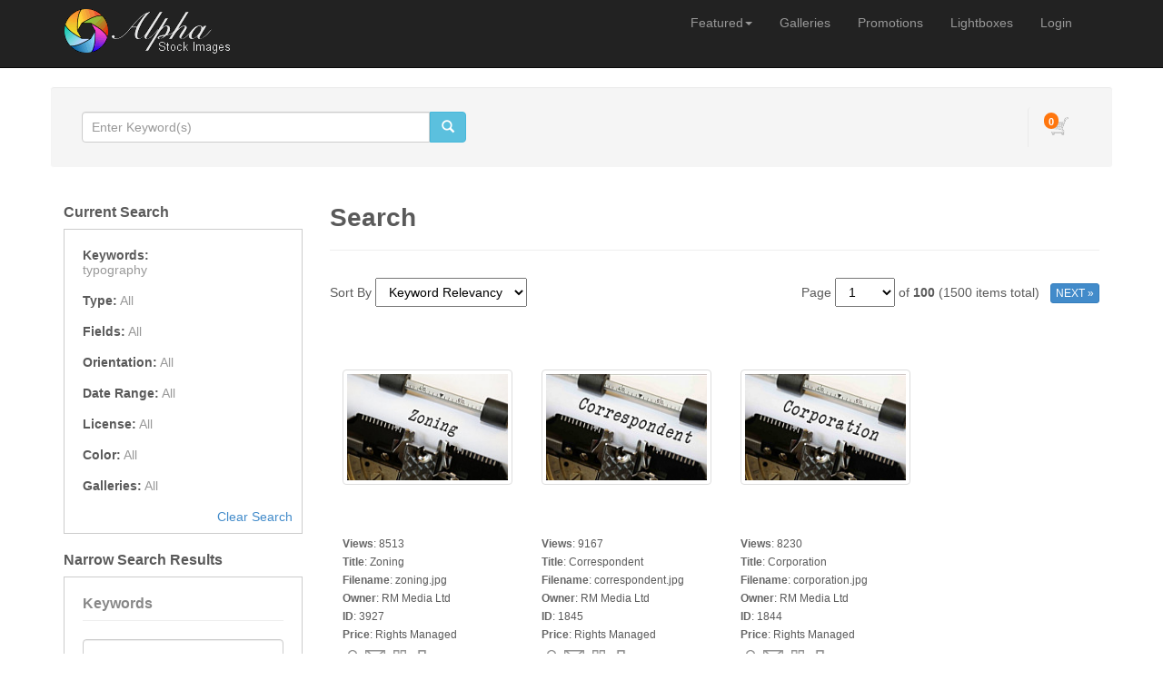

--- FILE ---
content_type: text/html; charset=UTF-8
request_url: https://alphastockimages.com/search.php?clearSearch=true&searchPhrase=typography
body_size: 7194
content:
<!DOCTYPE HTML>
<html>
<head>
	<meta http-equiv="X-UA-Compatible" content="IE=edge">
<meta http-equiv="Content-Type" content="text/html; charset=1">
<title>Alpha Stock Images</title>
<meta name="description" content="Huge collection of unique images designed for bloggers, content writers and web designers">
<meta name="keywords" content="Alpha Stock Images Rights Managed Images">
<meta name="robots" content="index, follow">

<meta name="viewport" content="width=device-width, initial-scale=1.0">
<link href="https://alphastockimages.com/assets/themes/modern/css/bootstrap.min.css" rel="stylesheet" media="screen">

<!-- HTML5 shim and Respond.js IE8 support of HTML5 elements and media queries -->
<!--[if lt IE 9]>
	<script src="https://alphastockimages.com/assets/themes/modern/js/html5shiv.js"></script>
	<script src="https://alphastockimages.com/assets/themes/modern/js/respond.min.js"></script>
<![endif]-->


<script type="text/javascript" src="https://alphastockimages.com/assets/javascript/jquery/jquery.min.js"></script>

<script type="text/javascript" src="https://alphastockimages.com/assets/javascript/shared.min.js"></script>
<script type="text/javascript" src="https://alphastockimages.com/assets/themes/modern/js/theme.js"></script>
<script type="text/javascript" src="https://alphastockimages.com/assets/javascript/public.min.js"></script>  
<script type="text/javascript" src="https://alphastockimages.com/assets/jwplayer/jwplayer.min.js"></script>



<script type="text/javascript" language="javascript">
<!--
	var baseURL 	= 'https://alphastockimages.com';
	var theme		= 'modern';
	var colorScheme	= 'style.main';
	var imgPath		= 'https://alphastockimages.com/assets/themes/modern/images';
	var pageID		= 'search';
	var pageMode	= '';
	var miniCart	= '1';	
	var browser 	= {  'mobile':'0',  'iOS':'0'  }
	
	
	
	/*
	* Currency Variables
	*/
	var numset = new Object();
	numset.cur_hide_denotation = 1;
	numset.cur_currency_id = '1';
	numset.cur_name = "United States Dollar";
	numset.cur_code = "USD";
	numset.cur_denotation = "$";
	numset.cur_denotation_reset = '$';
	numset.cur_decimal_separator = ".";
	numset.cur_decimal_places = 2;
	numset.cur_thousands_separator = ",";		
	numset.cur_pos_num_format = 1;
	numset.cur_neg_num_format = 7;
	numset.exchange_rate = 1;
	/*
	* Number Variables
	*/	
	numset.decimal_separator = ".";
	numset.decimal_places = 2;
	numset.thousands_separator = ",";		
	numset.neg_num_format = 1;
	numset.strip_ezeros = 0;
	/*
	* Tax values
	*/
	numset.tax_a = 0.000;
	numset.tax_b = 0.000;
	numset.tax_c = 0.000;
-->
</script>


	<link rel="stylesheet" type="text/css" href="https://alphastockimages.com/assets/themes/modern/style.main.css">


	<script type="text/javascript" src="https://alphastockimages.com/assets/javascript/colorpicker/js/colorpicker.js"></script>
	<script type="text/javascript" src="https://alphastockimages.com/assets/javascript/search.js"></script>
	<script>
		var enterKeywords = 'Enter Keyword(s)';
		var requireSearchKeyword = '';
		var searchFormHex = '';
		
		$(function()
		{
			//$('.headerSearchBox').hide();
		});
	</script>
</head>
<body>
	<div id="overlay"></div>
<div id="workbox"></div>
<div id="hoverWindow"><div id="hoverWindowInner"></div></div>
	<div id="container">
			<nav class="navbar navbar-inverse navbar-static-top">
		<div class="container"><!-- Container is centered in page -->
			<!-- Brand and toggle get grouped for better mobile display -->
			<div class="navbar-header">
				<button type="button" class="navbar-toggle" data-toggle="collapse" data-target=".navbar-collapse">
					<span class="sr-only">Toggle navigation</span>
					<span class="icon-bar"></span>
					<span class="icon-bar"></span>
					<span class="icon-bar"></span>
				</button>
				<a href="https://alphastockimages.com/index.php" class="navbar-brand"><img src="https://alphastockimages.com/assets/logos/generic.logo.png" id="mainLogo" class="img-responsive" style="margin-top: -6px;"></a>
			</div>
			<div class="collapse navbar-collapse">
				<ul class="nav navbar-nav topNav">
																<li id="featuredNavButton" class="dropdown">
							<a href="#" class="dropdown-toggle" data-toggle="dropdown">Featured<b class="caret"></b></a>
							<ul class="dropdown-menu">
																																<!--<li class="divider"></li>
								<li class="dropdown-header">Nav header</li>-->
																								<li id="featuredSubnavSubscriptions"><a href="https://alphastockimages.com/featured-subscriptions/">Subscriptions</a></li>															</ul>
						</li>							
										<li id="navGalleries"><a href="https://alphastockimages.com/galleries/">Galleries</a></li>
																				<li id="navPromotions"><a href="https://alphastockimages.com/promotions.php">Promotions</a></li>					
																		<li><a href="https://alphastockimages.com/lightboxes.php">Lightboxes</a></li>							<li><a href="https://alphastockimages.com/login.php?jumpTo=members">Login</a></li>
							<!--<li><a href="https://alphastockimages.com/create.account.php?jumpTo=members">Create An Account</a></li>-->
															</li>
					
				</ul>
			</div>
		</div>
	</nav>
		<div class="container infoBar well" style="border: 1px solid #FFF;">	
	
		
	<div class="row">		
				
		<div class="col-md-5">
			<form role="search" action="https://alphastockimages.com/search.php" method="get" id="searchFormTest" class="navbar-form">			
			<input type="hidden" name="clearSearch" value="true">
				<div class="input-group">					
					<input type="text" class="form-control" placeholder="Enter Keyword(s)" name="searchPhrase" id="searchPhrase">
					<div class="input-group-btn">
						<button class="btn btn-info">
							<span class="glyphicon glyphicon-search"></span>
						</button>
					</div>					
				</div>
				<div style="margin-top: 6px;">
										<!--<a href="https://alphastockimages.com/search.php">Advanced Search</a>-->
					
									</div>
			</form>		
		</div>
		
					

		<div class="col-md-7">
						
				<div class="nav navbar-right">
					<div id="headerCartBox">
						<div id="cartPreviewContainer">
							<div id="miniCartContainer"></div>
							<div style="float: left; position: relative;" class="viewCartLink"><p id="cartItemsCount">0</p><a href="https://alphastockimages.com/cart.php"><img src="https://alphastockimages.com/assets/themes/modern/images/cart.icon.png" alt="Your Cart"></a></div>
							<div style="float: left; display:none;" id="cartPreview">
								<a href="https://alphastockimages.com/cart.php" class="viewCartLink">
								<span id="cartPreviewPrice" style="">$0.00</span><!-- with tax -->
																<span id="cartPreviewCredits" style="display: none;">0 </span> 								</a>
							</div>
						</div>
					</div>
				</div>
				
			<ul class="nav navbar-nav navbar-right">
											</ul>
		</div>
	</div>
</div>		
		
		<form action="search.php" method="get" id="searchForm" class="form-group">
		<input type="hidden" name="postSearchForm" id="postSearchForm" value="1">
		<input type="hidden" name="keywordsExist" id="keywordsExist" value="1">
		
		<div class="container">
			<div class="row">
				
				<div class="col-md-3">
					<h2>Current Search</h2>						
					<div style="margin-bottom: 20px;">
						<div class="currentSearchBox">
													<ul>
								<li>
									<strong>Keywords:</strong>
																														<ul class="keywordQueries">
												<li>
																																																					<span>typography</span>
																																						</li>
											</ul>
																											</li>
								<li><strong>Type:</strong> <span>All</span></li>								<li><strong>Fields:</strong> <span>All</span></li>								<li><strong>Orientation:</strong> <span>All</span></li>								<li><strong>Date Range:</strong> <span>All</span></li>								<li><strong>License:</strong> <span>All</span></li>								<li><strong>Color:</strong> <span>All</span></li>								<li><strong>Galleries:</strong> <span>All</span></li>								<li><a href="https://alphastockimages.com/search.php?clearSearch=true">Clear Search</a></li>
							</ul>
												</div>
					</div>
					
										
						<h2>Narrow Search Results</h2>						
						<div class="searchOptionsColumn">
							<h2 style="margin-top: 0;">Keywords</h2>
							<div style="position: relative">
								<input type="text" name="searchPhrase" id="searchPhrase2" value="" class="searchInputBox form-control">									
								<p class="searchMatchTerms"><label for="exactMatch">Exact Match</label> <input type="checkbox" name="exactMatch" value="1" id="exactMatch"></p>
							</div>
						
															<h2>Fields</h2>								
								<ul>
									<li style="margin-bottom: 6px;"><input type="checkbox" name="fields[mediaID]" value="ID" id="fieldMediaID" > <label for="fieldMediaID">ID</label></li>
									<li style="margin-bottom: 6px;"><input type="checkbox" name="fields[keywords]" value="Keywords" id="fieldKeywords" > <label for="fieldKeywords">Keywords</label></li>
									<li style="margin-bottom: 6px;"><input type="checkbox" name="fields[title]" value="Title" id="fieldTitle" > <label for="fieldTitle">Title</label></li>
									<li style="margin-bottom: 6px;"><input type="checkbox" name="fields[description]" value="Description" id="fieldDescription" > <label for="fieldDescription">Description</label></li>
									<li style="margin-bottom: 6px;"><input type="checkbox" name="fields[filename]" value="Filename" id="fieldFilename" > <label for="fieldFilename">Filename</label></li>
								</ul>
														
															<h2>Type</h2>								
								<ul>
																			<li style="margin-bottom: 6px;"><input type="checkbox" name="mediaTypes[3]" id="mediaType3" value="3" > <label for="mediaType3">Videos</label></li>
																			<li style="margin-bottom: 6px;"><input type="checkbox" name="mediaTypes[4]" id="mediaType4" value="4" > <label for="mediaType4">Photos</label></li>
																			<li style="margin-bottom: 6px;"><input type="checkbox" name="mediaTypes[5]" id="mediaType5" value="5" > <label for="mediaType5">Vectors</label></li>
																			<li style="margin-bottom: 6px;"><input type="checkbox" name="mediaTypes[12]" id="mediaType12" value="12" > <label for="mediaType12">Other Files</label></li>
																	</ul>
														
							<div style="overflow: auto; clear: both;">
																	
									<div style="float: left; width: 50%">
										<h2>Orientation</h2>
										<ul>
											<li style="margin-bottom: 6px;"><input type="checkbox" name="orientations[portrait]" value="Portrait" id="orientationPortrait" > <label for="orientationPortrait">Portrait</label></li>
											<li style="margin-bottom: 6px;"><input type="checkbox" name="orientations[landscape]" value="Landscape" id="orientationLandscape"  > <label for="orientationLandscape">Landscape</label></li>
											<li style="margin-bottom: 6px;"><input type="checkbox" name="orientations[square]" value="Square" id="orientationSquare" > <label for="orientationSquare">Square</label></li>
										</ul>									
									</div>
																									<div style="float: left; width: 50%">
										<h2>Color</h2>	
										<input type="hidden" name="red" id="red" value="">
										<input type="hidden" name="green" id="green" value="">
										<input type="hidden" name="blue" id="blue" value="">	
										<input type="hidden" name="hex" id="hex" value="">								
										<div id="colorpickerHolder">
											<div></div>
										</div>
									</div>
															</div>
					
															<div>
									<h2>Dates</h2>								
									<input type="hidden" name="searchDate[dateRangeSearch]" id="dateRangeSearch" value="off">
									<p style="padding-bottom: 4px;"><input type="checkbox" name="searchDate[dateRangeSearchCB]" id="dateRangeSearchCB" value="1" > <label for="dateRangeSearchCB">Search In Date Range</label></p>
									<div class="searchDate" style="display: none;">
										<p>From</p>
										<select name="searchDate[fromYear]">
											<option value="2000">2000</option>
<option value="2001">2001</option>
<option value="2002">2002</option>
<option value="2003">2003</option>
<option value="2004">2004</option>
<option value="2005">2005</option>
<option value="2006">2006</option>
<option value="2007">2007</option>
<option value="2008">2008</option>
<option value="2009">2009</option>
<option value="2010">2010</option>
<option value="2011">2011</option>
<option value="2012">2012</option>
<option value="2013">2013</option>
<option value="2014">2014</option>
<option value="2015">2015</option>
<option value="2016">2016</option>
<option value="2017">2017</option>
<option value="2018">2018</option>
<option value="2019">2019</option>
<option value="2020">2020</option>
<option value="2021">2021</option>
<option value="2022">2022</option>
<option value="2023">2023</option>
<option value="2024">2024</option>
<option value="2025">2025</option>
<option value="2026">2026</option>

										</select>
										<select name="searchDate[fromMonth]">
											<option value="01">01</option>
<option value="02">02</option>
<option value="03">03</option>
<option value="04">04</option>
<option value="05">05</option>
<option value="06">06</option>
<option value="07">07</option>
<option value="08">08</option>
<option value="09">09</option>
<option value="10">10</option>
<option value="11">11</option>
<option value="12">12</option>

										</select>
										<select name="searchDate[fromDay]">
											<option value="01">01</option>
<option value="02">02</option>
<option value="03">03</option>
<option value="04">04</option>
<option value="05">05</option>
<option value="06">06</option>
<option value="07">07</option>
<option value="08">08</option>
<option value="09">09</option>
<option value="10">10</option>
<option value="11">11</option>
<option value="12">12</option>
<option value="13">13</option>
<option value="14">14</option>
<option value="15">15</option>
<option value="16">16</option>
<option value="17">17</option>
<option value="18">18</option>
<option value="19">19</option>
<option value="20">20</option>
<option value="21">21</option>
<option value="22">22</option>
<option value="23">23</option>
<option value="24">24</option>
<option value="25">25</option>
<option value="26">26</option>
<option value="27">27</option>
<option value="28">28</option>
<option value="29">29</option>
<option value="30">30</option>
<option value="31">31</option>

										</select>
										<p>To</p>
										<select name="searchDate[toYear]">
											<option value="2026" selected="selected">2026</option>
<option value="2025">2025</option>
<option value="2024">2024</option>
<option value="2023">2023</option>
<option value="2022">2022</option>
<option value="2021">2021</option>
<option value="2020">2020</option>
<option value="2019">2019</option>
<option value="2018">2018</option>
<option value="2017">2017</option>
<option value="2016">2016</option>
<option value="2015">2015</option>
<option value="2014">2014</option>
<option value="2013">2013</option>
<option value="2012">2012</option>
<option value="2011">2011</option>
<option value="2010">2010</option>
<option value="2009">2009</option>
<option value="2008">2008</option>
<option value="2007">2007</option>
<option value="2006">2006</option>
<option value="2005">2005</option>
<option value="2004">2004</option>
<option value="2003">2003</option>
<option value="2002">2002</option>
<option value="2001">2001</option>
<option value="2000">2000</option>

										</select>
										<select name="searchDate[toMonth]">
											<option value="01" selected="selected">01</option>
<option value="02">02</option>
<option value="03">03</option>
<option value="04">04</option>
<option value="05">05</option>
<option value="06">06</option>
<option value="07">07</option>
<option value="08">08</option>
<option value="09">09</option>
<option value="10">10</option>
<option value="11">11</option>
<option value="12">12</option>

										</select>
										<select name="searchDate[toDay]">
											<option value="01">01</option>
<option value="02">02</option>
<option value="03">03</option>
<option value="04">04</option>
<option value="05">05</option>
<option value="06">06</option>
<option value="07">07</option>
<option value="08">08</option>
<option value="09">09</option>
<option value="10">10</option>
<option value="11">11</option>
<option value="12">12</option>
<option value="13">13</option>
<option value="14">14</option>
<option value="15">15</option>
<option value="16">16</option>
<option value="17">17</option>
<option value="18" selected="selected">18</option>
<option value="19">19</option>
<option value="20">20</option>
<option value="21">21</option>
<option value="22">22</option>
<option value="23">23</option>
<option value="24">24</option>
<option value="25">25</option>
<option value="26">26</option>
<option value="27">27</option>
<option value="28">28</option>
<option value="29">29</option>
<option value="30">30</option>
<option value="31">31</option>

										</select>
									</div>
								</div>
														
															<h2>License Type</h2>							
								<!--
								<ul>
									<li style="margin-bottom: 6px;"><input type="checkbox" name="licenses[royaltyFree]" value="Royalty Free" id="licenseRoyaltyFree" > <label for="licenseRoyaltyFree">Royalty Free</label></li>
									<li style="margin-bottom: 6px;"><input type="checkbox" name="licenses[free]" value="Free" id="licenseFree" > <label for="licenseFree">Free</label></li>
									<li style="margin-bottom: 6px;"><input type="checkbox" name="licenses[contactUs]" value="Contact Us" id="licenseContactUs" > <label for="licenseContactUs">Contact Us</label></li>										
									<li style="margin-bottom: 6px;"><input type="checkbox" name="licenses[extended]" value="Extended License" id="licenseExtended" > <label for="licenseExtended">Extended License</label></li>
									<li style="margin-bottom: 6px;"><input type="checkbox" name="licenses[editorial]" value="Editorial Use" id="licenseEditorial" > <label for="licenseEditorial">Editorial Use</label></li>
								</ul>
								-->
								
								<ul>
																			<li style="margin-bottom: 6px;"><input type="checkbox" name="licenses[1]" value="1" id="lic1" > <label for="lic1">Royalty Free</label></li>	
																			<li style="margin-bottom: 6px;"><input type="checkbox" name="licenses[3]" value="3" id="lic3" > <label for="lic3">Contact Us</label></li>	
																			<li style="margin-bottom: 6px;"><input type="checkbox" name="licenses[4]" value="4" id="lic4" > <label for="lic4">Free</label></li>	
																			<li style="margin-bottom: 6px;"><input type="checkbox" name="licenses[5]" value="5" id="lic5" > <label for="lic5">Editorial Use</label></li>	
																			<li style="margin-bottom: 6px;"><input type="checkbox" name="licenses[6]" value="6" id="lic6" > <label for="lic6">Extended</label></li>	
																			<li style="margin-bottom: 6px;"><input type="checkbox" name="licenses[7]" value="7" id="lic7" > <label for="lic7">Rights Managed</label></li>	
																	</ul>
								
														
															<h2>Galleries</h2>
								<ul>
																			<li style="margin-bottom: 6px;"><input type="checkbox" name="galleries[]" id="gallery30" value="30" > <label for="gallery30">Chalkboard</label></li>
																			<li style="margin-bottom: 6px;"><input type="checkbox" name="galleries[]" id="gallery14" value="14" > <label for="gallery14">Computer - Internet</label></li>
																			<li style="margin-bottom: 6px;"><input type="checkbox" name="galleries[]" id="gallery8" value="8" > <label for="gallery8">Financial - Business</label></li>
																			<li style="margin-bottom: 6px;"><input type="checkbox" name="galleries[]" id="gallery23" value="23" > <label for="gallery23">Food - Drink</label></li>
																			<li style="margin-bottom: 6px;"><input type="checkbox" name="galleries[]" id="gallery34" value="34" > <label for="gallery34">General</label></li>
																			<li style="margin-bottom: 6px;"><input type="checkbox" name="galleries[]" id="gallery18" value="18" > <label for="gallery18">Handwriting</label></li>
																			<li style="margin-bottom: 6px;"><input type="checkbox" name="galleries[]" id="gallery13" value="13" > <label for="gallery13">Health - Medical</label></li>
																			<li style="margin-bottom: 6px;"><input type="checkbox" name="galleries[]" id="gallery25" value="25" > <label for="gallery25">Household</label></li>
																			<li style="margin-bottom: 6px;"><input type="checkbox" name="galleries[]" id="gallery15" value="15" > <label for="gallery15">Insurance</label></li>
																			<li style="margin-bottom: 6px;"><input type="checkbox" name="galleries[]" id="gallery32" value="32" > <label for="gallery32">Laptop</label></li>
																			<li style="margin-bottom: 6px;"><input type="checkbox" name="galleries[]" id="gallery9" value="9" > <label for="gallery9">Legal</label></li>
																			<li style="margin-bottom: 6px;"><input type="checkbox" name="galleries[]" id="gallery33" value="33" > <label for="gallery33">Medical</label></li>
																			<li style="margin-bottom: 6px;"><input type="checkbox" name="galleries[]" id="gallery4" value="4" > <label for="gallery4">Nature</label></li>
																			<li style="margin-bottom: 6px;"><input type="checkbox" name="galleries[]" id="gallery35" value="35" > <label for="gallery35">Notepad</label></li>
																			<li style="margin-bottom: 6px;"><input type="checkbox" name="galleries[]" id="gallery5" value="5" > <label for="gallery5">Objects</label></li>
																			<li style="margin-bottom: 6px;"><input type="checkbox" name="galleries[]" id="gallery31" value="31" > <label for="gallery31">Real Estate</label></li>
																			<li style="margin-bottom: 6px;"><input type="checkbox" name="galleries[]" id="gallery12" value="12" > <label for="gallery12">Sales - Marketing</label></li>
																			<li style="margin-bottom: 6px;"><input type="checkbox" name="galleries[]" id="gallery11" value="11" > <label for="gallery11">Sport</label></li>
																	</ul>
														
							<br><br>						
							<input type="button" value="SEARCH" style="width: 100%;" class="btn btn-xs btn-primary" id="searchButton">							
							<br><br>
						
						</div>
									</div>
				
					
				<div class="col-md-9">
					
					<h1>Search</h1>
					<hr>						
																		<p class="sortByContainer">
								Sort By  
								<select name="searchSortBy" id="searchSortBy">
									<option value="relevancy" selected="selected">Keyword Relevancy</option>
<option value="date_added">Date Added</option>
<option value="media_id">ID</option>
<option value="title">Title</option>
<option value="filename">Filename</option>
<option value="filesize">File Size</option>
<option value="width">Width</option>
<option value="height">Height</option>
<option value="views">Views</option>

								</select>
								<!--
								<select name="searchSortType" id="searchSortType">
									<option value="asc">Ascending</option>
<option value="desc" selected="selected">Descending</option>

								</select>
								-->
							</p>
							
							<div class="paging">
	Page
	<select class="pagingPageNumber">
					<option value="https://alphastockimages.com/search.php?&id=&page=1" selected="selected">1</option>
					<option value="https://alphastockimages.com/search.php?&id=&page=2" >2</option>
					<option value="https://alphastockimages.com/search.php?&id=&page=3" >3</option>
					<option value="https://alphastockimages.com/search.php?&id=&page=4" >4</option>
					<option value="https://alphastockimages.com/search.php?&id=&page=5" >5</option>
					<option value="https://alphastockimages.com/search.php?&id=&page=6" >6</option>
					<option value="https://alphastockimages.com/search.php?&id=&page=7" >7</option>
					<option value="https://alphastockimages.com/search.php?&id=&page=8" >8</option>
					<option value="https://alphastockimages.com/search.php?&id=&page=9" >9</option>
					<option value="https://alphastockimages.com/search.php?&id=&page=10" >10</option>
					<option value="https://alphastockimages.com/search.php?&id=&page=11" >11</option>
					<option value="https://alphastockimages.com/search.php?&id=&page=12" >12</option>
					<option value="https://alphastockimages.com/search.php?&id=&page=13" >13</option>
					<option value="https://alphastockimages.com/search.php?&id=&page=14" >14</option>
					<option value="https://alphastockimages.com/search.php?&id=&page=15" >15</option>
					<option value="https://alphastockimages.com/search.php?&id=&page=16" >16</option>
					<option value="https://alphastockimages.com/search.php?&id=&page=17" >17</option>
					<option value="https://alphastockimages.com/search.php?&id=&page=18" >18</option>
					<option value="https://alphastockimages.com/search.php?&id=&page=19" >19</option>
					<option value="https://alphastockimages.com/search.php?&id=&page=20" >20</option>
					<option value="https://alphastockimages.com/search.php?&id=&page=21" >21</option>
					<option value="https://alphastockimages.com/search.php?&id=&page=22" >22</option>
					<option value="https://alphastockimages.com/search.php?&id=&page=23" >23</option>
					<option value="https://alphastockimages.com/search.php?&id=&page=24" >24</option>
					<option value="https://alphastockimages.com/search.php?&id=&page=25" >25</option>
					<option value="https://alphastockimages.com/search.php?&id=&page=26" >26</option>
					<option value="https://alphastockimages.com/search.php?&id=&page=27" >27</option>
					<option value="https://alphastockimages.com/search.php?&id=&page=28" >28</option>
					<option value="https://alphastockimages.com/search.php?&id=&page=29" >29</option>
					<option value="https://alphastockimages.com/search.php?&id=&page=30" >30</option>
					<option value="https://alphastockimages.com/search.php?&id=&page=31" >31</option>
					<option value="https://alphastockimages.com/search.php?&id=&page=32" >32</option>
					<option value="https://alphastockimages.com/search.php?&id=&page=33" >33</option>
					<option value="https://alphastockimages.com/search.php?&id=&page=34" >34</option>
					<option value="https://alphastockimages.com/search.php?&id=&page=35" >35</option>
					<option value="https://alphastockimages.com/search.php?&id=&page=36" >36</option>
					<option value="https://alphastockimages.com/search.php?&id=&page=37" >37</option>
					<option value="https://alphastockimages.com/search.php?&id=&page=38" >38</option>
					<option value="https://alphastockimages.com/search.php?&id=&page=39" >39</option>
					<option value="https://alphastockimages.com/search.php?&id=&page=40" >40</option>
					<option value="https://alphastockimages.com/search.php?&id=&page=41" >41</option>
					<option value="https://alphastockimages.com/search.php?&id=&page=42" >42</option>
					<option value="https://alphastockimages.com/search.php?&id=&page=43" >43</option>
					<option value="https://alphastockimages.com/search.php?&id=&page=44" >44</option>
					<option value="https://alphastockimages.com/search.php?&id=&page=45" >45</option>
					<option value="https://alphastockimages.com/search.php?&id=&page=46" >46</option>
					<option value="https://alphastockimages.com/search.php?&id=&page=47" >47</option>
					<option value="https://alphastockimages.com/search.php?&id=&page=48" >48</option>
					<option value="https://alphastockimages.com/search.php?&id=&page=49" >49</option>
					<option value="https://alphastockimages.com/search.php?&id=&page=50" >50</option>
					<option value="https://alphastockimages.com/search.php?&id=&page=51" >51</option>
					<option value="https://alphastockimages.com/search.php?&id=&page=52" >52</option>
					<option value="https://alphastockimages.com/search.php?&id=&page=53" >53</option>
					<option value="https://alphastockimages.com/search.php?&id=&page=54" >54</option>
					<option value="https://alphastockimages.com/search.php?&id=&page=55" >55</option>
					<option value="https://alphastockimages.com/search.php?&id=&page=56" >56</option>
					<option value="https://alphastockimages.com/search.php?&id=&page=57" >57</option>
					<option value="https://alphastockimages.com/search.php?&id=&page=58" >58</option>
					<option value="https://alphastockimages.com/search.php?&id=&page=59" >59</option>
					<option value="https://alphastockimages.com/search.php?&id=&page=60" >60</option>
					<option value="https://alphastockimages.com/search.php?&id=&page=61" >61</option>
					<option value="https://alphastockimages.com/search.php?&id=&page=62" >62</option>
					<option value="https://alphastockimages.com/search.php?&id=&page=63" >63</option>
					<option value="https://alphastockimages.com/search.php?&id=&page=64" >64</option>
					<option value="https://alphastockimages.com/search.php?&id=&page=65" >65</option>
					<option value="https://alphastockimages.com/search.php?&id=&page=66" >66</option>
					<option value="https://alphastockimages.com/search.php?&id=&page=67" >67</option>
					<option value="https://alphastockimages.com/search.php?&id=&page=68" >68</option>
					<option value="https://alphastockimages.com/search.php?&id=&page=69" >69</option>
					<option value="https://alphastockimages.com/search.php?&id=&page=70" >70</option>
					<option value="https://alphastockimages.com/search.php?&id=&page=71" >71</option>
					<option value="https://alphastockimages.com/search.php?&id=&page=72" >72</option>
					<option value="https://alphastockimages.com/search.php?&id=&page=73" >73</option>
					<option value="https://alphastockimages.com/search.php?&id=&page=74" >74</option>
					<option value="https://alphastockimages.com/search.php?&id=&page=75" >75</option>
					<option value="https://alphastockimages.com/search.php?&id=&page=76" >76</option>
					<option value="https://alphastockimages.com/search.php?&id=&page=77" >77</option>
					<option value="https://alphastockimages.com/search.php?&id=&page=78" >78</option>
					<option value="https://alphastockimages.com/search.php?&id=&page=79" >79</option>
					<option value="https://alphastockimages.com/search.php?&id=&page=80" >80</option>
					<option value="https://alphastockimages.com/search.php?&id=&page=81" >81</option>
					<option value="https://alphastockimages.com/search.php?&id=&page=82" >82</option>
					<option value="https://alphastockimages.com/search.php?&id=&page=83" >83</option>
					<option value="https://alphastockimages.com/search.php?&id=&page=84" >84</option>
					<option value="https://alphastockimages.com/search.php?&id=&page=85" >85</option>
					<option value="https://alphastockimages.com/search.php?&id=&page=86" >86</option>
					<option value="https://alphastockimages.com/search.php?&id=&page=87" >87</option>
					<option value="https://alphastockimages.com/search.php?&id=&page=88" >88</option>
					<option value="https://alphastockimages.com/search.php?&id=&page=89" >89</option>
					<option value="https://alphastockimages.com/search.php?&id=&page=90" >90</option>
					<option value="https://alphastockimages.com/search.php?&id=&page=91" >91</option>
					<option value="https://alphastockimages.com/search.php?&id=&page=92" >92</option>
					<option value="https://alphastockimages.com/search.php?&id=&page=93" >93</option>
					<option value="https://alphastockimages.com/search.php?&id=&page=94" >94</option>
					<option value="https://alphastockimages.com/search.php?&id=&page=95" >95</option>
					<option value="https://alphastockimages.com/search.php?&id=&page=96" >96</option>
					<option value="https://alphastockimages.com/search.php?&id=&page=97" >97</option>
					<option value="https://alphastockimages.com/search.php?&id=&page=98" >98</option>
					<option value="https://alphastockimages.com/search.php?&id=&page=99" >99</option>
					<option value="https://alphastockimages.com/search.php?&id=&page=100" >100</option>
			</select> 
	of <strong>100</strong> <span class="totalResults">(1500 items total)</span> &nbsp;
	
	
	<a href="https://alphastockimages.com/search.php?&id=&page=2" class="btn btn-xs btn-primary">NEXT &raquo;</a><!--https://alphastockimages.com/search.php?&id=&page=2-->
</div>
							<div id="mediaListContainer">
																	<div class="mediaContainer" style="width: 215px" id="mediaContainer3927">
	<div class="mcPadding">
		<div class="mediaThumbContainer loader1Center" id="thumb3927" style="height: 210px; width: 190px;"><a href="https://alphastockimages.com/photo/3927/Zoning.html"><img src="https://alphastockimages.com/thumbs/NzI5MzkzODQzYjE5ZjI=/NDkzODQzYjE5ZjI=/Zoning.jpg" class="img-thumbnail img-responsive mediaThumb showHoverWindow" mediaID="NzI5MzkzODQzYjE5ZjI=" alt="Zoning"></a></div>
		<ul class="mediaContent">
							<li>
											<span class="mediaDetailLabel mediaDetailLabelviews">Views</span>: <span class="mediaDetailValue mediaDetailValueviews">
												
							8513
												</span>
									</li>
							<li>
											<span class="mediaDetailLabel mediaDetailLabeltitle">Title</span>: <span class="mediaDetailValue mediaDetailValuetitle">
												
							Zoning
												</span>
									</li>
							<li>
											<span class="mediaDetailLabel mediaDetailLabelfilename">Filename</span>: <span class="mediaDetailValue mediaDetailValuefilename">
												
							zoning.jpg
												</span>
									</li>
							<li>
											<span class="mediaDetailLabel mediaDetailLabelowner">Owner</span>: <span class="mediaDetailValue mediaDetailValueowner">
																					RM Media Ltd
																			</span>
									</li>
							<li>
											<span class="mediaDetailLabel mediaDetailLabelid">ID</span>: <span class="mediaDetailValue mediaDetailValueid">
												
							3927
												</span>
									</li>
							<li>
											<span class="mediaDetailLabel mediaDetailLabelprice">Price</span>: <span class="mediaDetailValue mediaDetailValueprice">
												
							Rights Managed
												</span>
									</li>
									<li class="mediaContainerIcons">
				<div><img src="https://alphastockimages.com/assets/themes/modern/images/lightbox.icon.0.png" inLightbox="0" lightboxItemID="0" mediaID="3927" id="addToLightboxButton3927" class="mediaContainerIcon addToLightboxButton" title="Lightbox"></div>				<div><img src="https://alphastockimages.com/assets/themes/modern/images/email.icon.0.png" class="mediaContainerIcon emailToFriend" mediaID="3927" title="Email"></div>				<div><img src="https://alphastockimages.com/assets/themes/modern/images/package.icon.0.png" class="mediaContainerIcon assignToPackageButton" mediaID="3927" title="Assign To Package"></div>								<div>
					<div class="thumbDownloadContainer" id="thumbDownloadContainer3927"></div>
					<img src="https://alphastockimages.com/assets/themes/modern/images/download.icon.0.png" mediaID="3927" id="downloadMediaButton3927" class="mediaContainerIcon downloadMediaButton" title="Download">
				</div>
							</li>
		</ul>
	</div>
</div>
																	<div class="mediaContainer" style="width: 215px" id="mediaContainer1845">
	<div class="mcPadding">
		<div class="mediaThumbContainer loader1Center" id="thumb1845" style="height: 210px; width: 190px;"><a href="https://alphastockimages.com/photo/1845/Correspondent.html"><img src="https://alphastockimages.com/thumbs/NTQ4MTkzODQzYjE5ZjI=/NDkzODQzYjE5ZjI=/Correspondent.jpg" class="img-thumbnail img-responsive mediaThumb showHoverWindow" mediaID="NTQ4MTkzODQzYjE5ZjI=" alt="Correspondent"></a></div>
		<ul class="mediaContent">
							<li>
											<span class="mediaDetailLabel mediaDetailLabelviews">Views</span>: <span class="mediaDetailValue mediaDetailValueviews">
												
							9167
												</span>
									</li>
							<li>
											<span class="mediaDetailLabel mediaDetailLabeltitle">Title</span>: <span class="mediaDetailValue mediaDetailValuetitle">
												
							Correspondent
												</span>
									</li>
							<li>
											<span class="mediaDetailLabel mediaDetailLabelfilename">Filename</span>: <span class="mediaDetailValue mediaDetailValuefilename">
												
							correspondent.jpg
												</span>
									</li>
							<li>
											<span class="mediaDetailLabel mediaDetailLabelowner">Owner</span>: <span class="mediaDetailValue mediaDetailValueowner">
																					RM Media Ltd
																			</span>
									</li>
							<li>
											<span class="mediaDetailLabel mediaDetailLabelid">ID</span>: <span class="mediaDetailValue mediaDetailValueid">
												
							1845
												</span>
									</li>
							<li>
											<span class="mediaDetailLabel mediaDetailLabelprice">Price</span>: <span class="mediaDetailValue mediaDetailValueprice">
												
							Rights Managed
												</span>
									</li>
									<li class="mediaContainerIcons">
				<div><img src="https://alphastockimages.com/assets/themes/modern/images/lightbox.icon.0.png" inLightbox="0" lightboxItemID="0" mediaID="1845" id="addToLightboxButton1845" class="mediaContainerIcon addToLightboxButton" title="Lightbox"></div>				<div><img src="https://alphastockimages.com/assets/themes/modern/images/email.icon.0.png" class="mediaContainerIcon emailToFriend" mediaID="1845" title="Email"></div>				<div><img src="https://alphastockimages.com/assets/themes/modern/images/package.icon.0.png" class="mediaContainerIcon assignToPackageButton" mediaID="1845" title="Assign To Package"></div>								<div>
					<div class="thumbDownloadContainer" id="thumbDownloadContainer1845"></div>
					<img src="https://alphastockimages.com/assets/themes/modern/images/download.icon.0.png" mediaID="1845" id="downloadMediaButton1845" class="mediaContainerIcon downloadMediaButton" title="Download">
				</div>
							</li>
		</ul>
	</div>
</div>
																	<div class="mediaContainer" style="width: 215px" id="mediaContainer1844">
	<div class="mcPadding">
		<div class="mediaThumbContainer loader1Center" id="thumb1844" style="height: 210px; width: 190px;"><a href="https://alphastockimages.com/photo/1844/Corporation.html"><img src="https://alphastockimages.com/thumbs/NDQ4MTkzODQzYjE5ZjI=/NDkzODQzYjE5ZjI=/Corporation.jpg" class="img-thumbnail img-responsive mediaThumb showHoverWindow" mediaID="NDQ4MTkzODQzYjE5ZjI=" alt="Corporation"></a></div>
		<ul class="mediaContent">
							<li>
											<span class="mediaDetailLabel mediaDetailLabelviews">Views</span>: <span class="mediaDetailValue mediaDetailValueviews">
												
							8230
												</span>
									</li>
							<li>
											<span class="mediaDetailLabel mediaDetailLabeltitle">Title</span>: <span class="mediaDetailValue mediaDetailValuetitle">
												
							Corporation
												</span>
									</li>
							<li>
											<span class="mediaDetailLabel mediaDetailLabelfilename">Filename</span>: <span class="mediaDetailValue mediaDetailValuefilename">
												
							corporation.jpg
												</span>
									</li>
							<li>
											<span class="mediaDetailLabel mediaDetailLabelowner">Owner</span>: <span class="mediaDetailValue mediaDetailValueowner">
																					RM Media Ltd
																			</span>
									</li>
							<li>
											<span class="mediaDetailLabel mediaDetailLabelid">ID</span>: <span class="mediaDetailValue mediaDetailValueid">
												
							1844
												</span>
									</li>
							<li>
											<span class="mediaDetailLabel mediaDetailLabelprice">Price</span>: <span class="mediaDetailValue mediaDetailValueprice">
												
							Rights Managed
												</span>
									</li>
									<li class="mediaContainerIcons">
				<div><img src="https://alphastockimages.com/assets/themes/modern/images/lightbox.icon.0.png" inLightbox="0" lightboxItemID="0" mediaID="1844" id="addToLightboxButton1844" class="mediaContainerIcon addToLightboxButton" title="Lightbox"></div>				<div><img src="https://alphastockimages.com/assets/themes/modern/images/email.icon.0.png" class="mediaContainerIcon emailToFriend" mediaID="1844" title="Email"></div>				<div><img src="https://alphastockimages.com/assets/themes/modern/images/package.icon.0.png" class="mediaContainerIcon assignToPackageButton" mediaID="1844" title="Assign To Package"></div>								<div>
					<div class="thumbDownloadContainer" id="thumbDownloadContainer1844"></div>
					<img src="https://alphastockimages.com/assets/themes/modern/images/download.icon.0.png" mediaID="1844" id="downloadMediaButton1844" class="mediaContainerIcon downloadMediaButton" title="Download">
				</div>
							</li>
		</ul>
	</div>
</div>
																	<div class="mediaContainer" style="width: 215px" id="mediaContainer1843">
	<div class="mcPadding">
		<div class="mediaThumbContainer loader1Center" id="thumb1843" style="height: 210px; width: 190px;"><a href="https://alphastockimages.com/photo/1843/Corporation-Attorney.html"><img src="https://alphastockimages.com/thumbs/MzQ4MTkzODQzYjE5ZjI=/NDkzODQzYjE5ZjI=/Corporation-Attorney.jpg" class="img-thumbnail img-responsive mediaThumb showHoverWindow" mediaID="MzQ4MTkzODQzYjE5ZjI=" alt="Corporation Attorney"></a></div>
		<ul class="mediaContent">
							<li>
											<span class="mediaDetailLabel mediaDetailLabelviews">Views</span>: <span class="mediaDetailValue mediaDetailValueviews">
												
							6167
												</span>
									</li>
							<li>
											<span class="mediaDetailLabel mediaDetailLabeltitle">Title</span>: <span class="mediaDetailValue mediaDetailValuetitle">
												
							Corporation Attorney
												</span>
									</li>
							<li>
											<span class="mediaDetailLabel mediaDetailLabelfilename">Filename</span>: <span class="mediaDetailValue mediaDetailValuefilename">
												
							corporation-attorney.jpg
												</span>
									</li>
							<li>
											<span class="mediaDetailLabel mediaDetailLabelowner">Owner</span>: <span class="mediaDetailValue mediaDetailValueowner">
																					RM Media Ltd
																			</span>
									</li>
							<li>
											<span class="mediaDetailLabel mediaDetailLabelid">ID</span>: <span class="mediaDetailValue mediaDetailValueid">
												
							1843
												</span>
									</li>
							<li>
											<span class="mediaDetailLabel mediaDetailLabelprice">Price</span>: <span class="mediaDetailValue mediaDetailValueprice">
												
							Rights Managed
												</span>
									</li>
									<li class="mediaContainerIcons">
				<div><img src="https://alphastockimages.com/assets/themes/modern/images/lightbox.icon.0.png" inLightbox="0" lightboxItemID="0" mediaID="1843" id="addToLightboxButton1843" class="mediaContainerIcon addToLightboxButton" title="Lightbox"></div>				<div><img src="https://alphastockimages.com/assets/themes/modern/images/email.icon.0.png" class="mediaContainerIcon emailToFriend" mediaID="1843" title="Email"></div>				<div><img src="https://alphastockimages.com/assets/themes/modern/images/package.icon.0.png" class="mediaContainerIcon assignToPackageButton" mediaID="1843" title="Assign To Package"></div>								<div>
					<div class="thumbDownloadContainer" id="thumbDownloadContainer1843"></div>
					<img src="https://alphastockimages.com/assets/themes/modern/images/download.icon.0.png" mediaID="1843" id="downloadMediaButton1843" class="mediaContainerIcon downloadMediaButton" title="Download">
				</div>
							</li>
		</ul>
	</div>
</div>
																	<div class="mediaContainer" style="width: 215px" id="mediaContainer1842">
	<div class="mcPadding">
		<div class="mediaThumbContainer loader1Center" id="thumb1842" style="height: 210px; width: 190px;"><a href="https://alphastockimages.com/photo/1842/Corporation-Agreement.html"><img src="https://alphastockimages.com/thumbs/MjQ4MTkzODQzYjE5ZjI=/NDkzODQzYjE5ZjI=/Corporation-Agreement.jpg" class="img-thumbnail img-responsive mediaThumb showHoverWindow" mediaID="MjQ4MTkzODQzYjE5ZjI=" alt="Corporation Agreement"></a></div>
		<ul class="mediaContent">
							<li>
											<span class="mediaDetailLabel mediaDetailLabelviews">Views</span>: <span class="mediaDetailValue mediaDetailValueviews">
												
							6536
												</span>
									</li>
							<li>
											<span class="mediaDetailLabel mediaDetailLabeltitle">Title</span>: <span class="mediaDetailValue mediaDetailValuetitle">
												
							Corporation Agreement
												</span>
									</li>
							<li>
											<span class="mediaDetailLabel mediaDetailLabelfilename">Filename</span>: <span class="mediaDetailValue mediaDetailValuefilename">
												
							corporation-agreement.jpg
												</span>
									</li>
							<li>
											<span class="mediaDetailLabel mediaDetailLabelowner">Owner</span>: <span class="mediaDetailValue mediaDetailValueowner">
																					RM Media Ltd
																			</span>
									</li>
							<li>
											<span class="mediaDetailLabel mediaDetailLabelid">ID</span>: <span class="mediaDetailValue mediaDetailValueid">
												
							1842
												</span>
									</li>
							<li>
											<span class="mediaDetailLabel mediaDetailLabelprice">Price</span>: <span class="mediaDetailValue mediaDetailValueprice">
												
							Rights Managed
												</span>
									</li>
									<li class="mediaContainerIcons">
				<div><img src="https://alphastockimages.com/assets/themes/modern/images/lightbox.icon.0.png" inLightbox="0" lightboxItemID="0" mediaID="1842" id="addToLightboxButton1842" class="mediaContainerIcon addToLightboxButton" title="Lightbox"></div>				<div><img src="https://alphastockimages.com/assets/themes/modern/images/email.icon.0.png" class="mediaContainerIcon emailToFriend" mediaID="1842" title="Email"></div>				<div><img src="https://alphastockimages.com/assets/themes/modern/images/package.icon.0.png" class="mediaContainerIcon assignToPackageButton" mediaID="1842" title="Assign To Package"></div>								<div>
					<div class="thumbDownloadContainer" id="thumbDownloadContainer1842"></div>
					<img src="https://alphastockimages.com/assets/themes/modern/images/download.icon.0.png" mediaID="1842" id="downloadMediaButton1842" class="mediaContainerIcon downloadMediaButton" title="Download">
				</div>
							</li>
		</ul>
	</div>
</div>
																	<div class="mediaContainer" style="width: 215px" id="mediaContainer1841">
	<div class="mcPadding">
		<div class="mediaThumbContainer loader1Center" id="thumb1841" style="height: 210px; width: 190px;"><a href="https://alphastockimages.com/photo/1841/Corporate.html"><img src="https://alphastockimages.com/thumbs/MTQ4MTkzODQzYjE5ZjI=/NDkzODQzYjE5ZjI=/Corporate.jpg" class="img-thumbnail img-responsive mediaThumb showHoverWindow" mediaID="MTQ4MTkzODQzYjE5ZjI=" alt="Corporate"></a></div>
		<ul class="mediaContent">
							<li>
											<span class="mediaDetailLabel mediaDetailLabelviews">Views</span>: <span class="mediaDetailValue mediaDetailValueviews">
												
							10296
												</span>
									</li>
							<li>
											<span class="mediaDetailLabel mediaDetailLabeltitle">Title</span>: <span class="mediaDetailValue mediaDetailValuetitle">
												
							Corporate
												</span>
									</li>
							<li>
											<span class="mediaDetailLabel mediaDetailLabelfilename">Filename</span>: <span class="mediaDetailValue mediaDetailValuefilename">
												
							corporate.jpg
												</span>
									</li>
							<li>
											<span class="mediaDetailLabel mediaDetailLabelowner">Owner</span>: <span class="mediaDetailValue mediaDetailValueowner">
																					RM Media Ltd
																			</span>
									</li>
							<li>
											<span class="mediaDetailLabel mediaDetailLabelid">ID</span>: <span class="mediaDetailValue mediaDetailValueid">
												
							1841
												</span>
									</li>
							<li>
											<span class="mediaDetailLabel mediaDetailLabelprice">Price</span>: <span class="mediaDetailValue mediaDetailValueprice">
												
							Rights Managed
												</span>
									</li>
									<li class="mediaContainerIcons">
				<div><img src="https://alphastockimages.com/assets/themes/modern/images/lightbox.icon.0.png" inLightbox="0" lightboxItemID="0" mediaID="1841" id="addToLightboxButton1841" class="mediaContainerIcon addToLightboxButton" title="Lightbox"></div>				<div><img src="https://alphastockimages.com/assets/themes/modern/images/email.icon.0.png" class="mediaContainerIcon emailToFriend" mediaID="1841" title="Email"></div>				<div><img src="https://alphastockimages.com/assets/themes/modern/images/package.icon.0.png" class="mediaContainerIcon assignToPackageButton" mediaID="1841" title="Assign To Package"></div>								<div>
					<div class="thumbDownloadContainer" id="thumbDownloadContainer1841"></div>
					<img src="https://alphastockimages.com/assets/themes/modern/images/download.icon.0.png" mediaID="1841" id="downloadMediaButton1841" class="mediaContainerIcon downloadMediaButton" title="Download">
				</div>
							</li>
		</ul>
	</div>
</div>
																	<div class="mediaContainer" style="width: 215px" id="mediaContainer1840">
	<div class="mcPadding">
		<div class="mediaThumbContainer loader1Center" id="thumb1840" style="height: 210px; width: 190px;"><a href="https://alphastockimages.com/photo/1840/Corporate-Welfare.html"><img src="https://alphastockimages.com/thumbs/MDQ4MTkzODQzYjE5ZjI=/NDkzODQzYjE5ZjI=/Corporate-Welfare.jpg" class="img-thumbnail img-responsive mediaThumb showHoverWindow" mediaID="MDQ4MTkzODQzYjE5ZjI=" alt="Corporate Welfare"></a></div>
		<ul class="mediaContent">
							<li>
											<span class="mediaDetailLabel mediaDetailLabelviews">Views</span>: <span class="mediaDetailValue mediaDetailValueviews">
												
							14604
												</span>
									</li>
							<li>
											<span class="mediaDetailLabel mediaDetailLabeltitle">Title</span>: <span class="mediaDetailValue mediaDetailValuetitle">
												
							Corporate Welfare
												</span>
									</li>
							<li>
											<span class="mediaDetailLabel mediaDetailLabelfilename">Filename</span>: <span class="mediaDetailValue mediaDetailValuefilename">
												
							corporate-welfare.jpg
												</span>
									</li>
							<li>
											<span class="mediaDetailLabel mediaDetailLabelowner">Owner</span>: <span class="mediaDetailValue mediaDetailValueowner">
																					RM Media Ltd
																			</span>
									</li>
							<li>
											<span class="mediaDetailLabel mediaDetailLabelid">ID</span>: <span class="mediaDetailValue mediaDetailValueid">
												
							1840
												</span>
									</li>
							<li>
											<span class="mediaDetailLabel mediaDetailLabelprice">Price</span>: <span class="mediaDetailValue mediaDetailValueprice">
												
							Rights Managed
												</span>
									</li>
									<li class="mediaContainerIcons">
				<div><img src="https://alphastockimages.com/assets/themes/modern/images/lightbox.icon.0.png" inLightbox="0" lightboxItemID="0" mediaID="1840" id="addToLightboxButton1840" class="mediaContainerIcon addToLightboxButton" title="Lightbox"></div>				<div><img src="https://alphastockimages.com/assets/themes/modern/images/email.icon.0.png" class="mediaContainerIcon emailToFriend" mediaID="1840" title="Email"></div>				<div><img src="https://alphastockimages.com/assets/themes/modern/images/package.icon.0.png" class="mediaContainerIcon assignToPackageButton" mediaID="1840" title="Assign To Package"></div>								<div>
					<div class="thumbDownloadContainer" id="thumbDownloadContainer1840"></div>
					<img src="https://alphastockimages.com/assets/themes/modern/images/download.icon.0.png" mediaID="1840" id="downloadMediaButton1840" class="mediaContainerIcon downloadMediaButton" title="Download">
				</div>
							</li>
		</ul>
	</div>
</div>
																	<div class="mediaContainer" style="width: 215px" id="mediaContainer1839">
	<div class="mcPadding">
		<div class="mediaThumbContainer loader1Center" id="thumb1839" style="height: 210px; width: 190px;"><a href="https://alphastockimages.com/photo/1839/Corporate-Values.html"><img src="https://alphastockimages.com/thumbs/OTM4MTkzODQzYjE5ZjI=/NDkzODQzYjE5ZjI=/Corporate-Values.jpg" class="img-thumbnail img-responsive mediaThumb showHoverWindow" mediaID="OTM4MTkzODQzYjE5ZjI=" alt="Corporate Values"></a></div>
		<ul class="mediaContent">
							<li>
											<span class="mediaDetailLabel mediaDetailLabelviews">Views</span>: <span class="mediaDetailValue mediaDetailValueviews">
												
							8841
												</span>
									</li>
							<li>
											<span class="mediaDetailLabel mediaDetailLabeltitle">Title</span>: <span class="mediaDetailValue mediaDetailValuetitle">
												
							Corporate Values
												</span>
									</li>
							<li>
											<span class="mediaDetailLabel mediaDetailLabelfilename">Filename</span>: <span class="mediaDetailValue mediaDetailValuefilename">
												
							corporate-values.jpg
												</span>
									</li>
							<li>
											<span class="mediaDetailLabel mediaDetailLabelowner">Owner</span>: <span class="mediaDetailValue mediaDetailValueowner">
																					RM Media Ltd
																			</span>
									</li>
							<li>
											<span class="mediaDetailLabel mediaDetailLabelid">ID</span>: <span class="mediaDetailValue mediaDetailValueid">
												
							1839
												</span>
									</li>
							<li>
											<span class="mediaDetailLabel mediaDetailLabelprice">Price</span>: <span class="mediaDetailValue mediaDetailValueprice">
												
							Rights Managed
												</span>
									</li>
									<li class="mediaContainerIcons">
				<div><img src="https://alphastockimages.com/assets/themes/modern/images/lightbox.icon.0.png" inLightbox="0" lightboxItemID="0" mediaID="1839" id="addToLightboxButton1839" class="mediaContainerIcon addToLightboxButton" title="Lightbox"></div>				<div><img src="https://alphastockimages.com/assets/themes/modern/images/email.icon.0.png" class="mediaContainerIcon emailToFriend" mediaID="1839" title="Email"></div>				<div><img src="https://alphastockimages.com/assets/themes/modern/images/package.icon.0.png" class="mediaContainerIcon assignToPackageButton" mediaID="1839" title="Assign To Package"></div>								<div>
					<div class="thumbDownloadContainer" id="thumbDownloadContainer1839"></div>
					<img src="https://alphastockimages.com/assets/themes/modern/images/download.icon.0.png" mediaID="1839" id="downloadMediaButton1839" class="mediaContainerIcon downloadMediaButton" title="Download">
				</div>
							</li>
		</ul>
	</div>
</div>
																	<div class="mediaContainer" style="width: 215px" id="mediaContainer1838">
	<div class="mcPadding">
		<div class="mediaThumbContainer loader1Center" id="thumb1838" style="height: 210px; width: 190px;"><a href="https://alphastockimages.com/photo/1838/Corporate-Travel.html"><img src="https://alphastockimages.com/thumbs/ODM4MTkzODQzYjE5ZjI=/NDkzODQzYjE5ZjI=/Corporate-Travel.jpg" class="img-thumbnail img-responsive mediaThumb showHoverWindow" mediaID="ODM4MTkzODQzYjE5ZjI=" alt="Corporate Travel"></a></div>
		<ul class="mediaContent">
							<li>
											<span class="mediaDetailLabel mediaDetailLabelviews">Views</span>: <span class="mediaDetailValue mediaDetailValueviews">
												
							8851
												</span>
									</li>
							<li>
											<span class="mediaDetailLabel mediaDetailLabeltitle">Title</span>: <span class="mediaDetailValue mediaDetailValuetitle">
												
							Corporate Travel
												</span>
									</li>
							<li>
											<span class="mediaDetailLabel mediaDetailLabelfilename">Filename</span>: <span class="mediaDetailValue mediaDetailValuefilename">
												
							corporate-travel.jpg
												</span>
									</li>
							<li>
											<span class="mediaDetailLabel mediaDetailLabelowner">Owner</span>: <span class="mediaDetailValue mediaDetailValueowner">
																					RM Media Ltd
																			</span>
									</li>
							<li>
											<span class="mediaDetailLabel mediaDetailLabelid">ID</span>: <span class="mediaDetailValue mediaDetailValueid">
												
							1838
												</span>
									</li>
							<li>
											<span class="mediaDetailLabel mediaDetailLabelprice">Price</span>: <span class="mediaDetailValue mediaDetailValueprice">
												
							Rights Managed
												</span>
									</li>
									<li class="mediaContainerIcons">
				<div><img src="https://alphastockimages.com/assets/themes/modern/images/lightbox.icon.0.png" inLightbox="0" lightboxItemID="0" mediaID="1838" id="addToLightboxButton1838" class="mediaContainerIcon addToLightboxButton" title="Lightbox"></div>				<div><img src="https://alphastockimages.com/assets/themes/modern/images/email.icon.0.png" class="mediaContainerIcon emailToFriend" mediaID="1838" title="Email"></div>				<div><img src="https://alphastockimages.com/assets/themes/modern/images/package.icon.0.png" class="mediaContainerIcon assignToPackageButton" mediaID="1838" title="Assign To Package"></div>								<div>
					<div class="thumbDownloadContainer" id="thumbDownloadContainer1838"></div>
					<img src="https://alphastockimages.com/assets/themes/modern/images/download.icon.0.png" mediaID="1838" id="downloadMediaButton1838" class="mediaContainerIcon downloadMediaButton" title="Download">
				</div>
							</li>
		</ul>
	</div>
</div>
																	<div class="mediaContainer" style="width: 215px" id="mediaContainer1837">
	<div class="mcPadding">
		<div class="mediaThumbContainer loader1Center" id="thumb1837" style="height: 210px; width: 190px;"><a href="https://alphastockimages.com/photo/1837/Corporate-Strategy.html"><img src="https://alphastockimages.com/thumbs/NzM4MTkzODQzYjE5ZjI=/NDkzODQzYjE5ZjI=/Corporate-Strategy.jpg" class="img-thumbnail img-responsive mediaThumb showHoverWindow" mediaID="NzM4MTkzODQzYjE5ZjI=" alt="Corporate Strategy"></a></div>
		<ul class="mediaContent">
							<li>
											<span class="mediaDetailLabel mediaDetailLabelviews">Views</span>: <span class="mediaDetailValue mediaDetailValueviews">
												
							12841
												</span>
									</li>
							<li>
											<span class="mediaDetailLabel mediaDetailLabeltitle">Title</span>: <span class="mediaDetailValue mediaDetailValuetitle">
												
							Corporate Strategy
												</span>
									</li>
							<li>
											<span class="mediaDetailLabel mediaDetailLabelfilename">Filename</span>: <span class="mediaDetailValue mediaDetailValuefilename">
												
							corporate-strategy.jpg
												</span>
									</li>
							<li>
											<span class="mediaDetailLabel mediaDetailLabelowner">Owner</span>: <span class="mediaDetailValue mediaDetailValueowner">
																					RM Media Ltd
																			</span>
									</li>
							<li>
											<span class="mediaDetailLabel mediaDetailLabelid">ID</span>: <span class="mediaDetailValue mediaDetailValueid">
												
							1837
												</span>
									</li>
							<li>
											<span class="mediaDetailLabel mediaDetailLabelprice">Price</span>: <span class="mediaDetailValue mediaDetailValueprice">
												
							Rights Managed
												</span>
									</li>
									<li class="mediaContainerIcons">
				<div><img src="https://alphastockimages.com/assets/themes/modern/images/lightbox.icon.0.png" inLightbox="0" lightboxItemID="0" mediaID="1837" id="addToLightboxButton1837" class="mediaContainerIcon addToLightboxButton" title="Lightbox"></div>				<div><img src="https://alphastockimages.com/assets/themes/modern/images/email.icon.0.png" class="mediaContainerIcon emailToFriend" mediaID="1837" title="Email"></div>				<div><img src="https://alphastockimages.com/assets/themes/modern/images/package.icon.0.png" class="mediaContainerIcon assignToPackageButton" mediaID="1837" title="Assign To Package"></div>								<div>
					<div class="thumbDownloadContainer" id="thumbDownloadContainer1837"></div>
					<img src="https://alphastockimages.com/assets/themes/modern/images/download.icon.0.png" mediaID="1837" id="downloadMediaButton1837" class="mediaContainerIcon downloadMediaButton" title="Download">
				</div>
							</li>
		</ul>
	</div>
</div>
																	<div class="mediaContainer" style="width: 215px" id="mediaContainer1836">
	<div class="mcPadding">
		<div class="mediaThumbContainer loader1Center" id="thumb1836" style="height: 210px; width: 190px;"><a href="https://alphastockimages.com/photo/1836/Corporate-Finance.html"><img src="https://alphastockimages.com/thumbs/NjM4MTkzODQzYjE5ZjI=/NDkzODQzYjE5ZjI=/Corporate-Finance.jpg" class="img-thumbnail img-responsive mediaThumb showHoverWindow" mediaID="NjM4MTkzODQzYjE5ZjI=" alt="Corporate Finance"></a></div>
		<ul class="mediaContent">
							<li>
											<span class="mediaDetailLabel mediaDetailLabelviews">Views</span>: <span class="mediaDetailValue mediaDetailValueviews">
												
							9241
												</span>
									</li>
							<li>
											<span class="mediaDetailLabel mediaDetailLabeltitle">Title</span>: <span class="mediaDetailValue mediaDetailValuetitle">
												
							Corporate Finance
												</span>
									</li>
							<li>
											<span class="mediaDetailLabel mediaDetailLabelfilename">Filename</span>: <span class="mediaDetailValue mediaDetailValuefilename">
												
							corporate-finance.jpg
												</span>
									</li>
							<li>
											<span class="mediaDetailLabel mediaDetailLabelowner">Owner</span>: <span class="mediaDetailValue mediaDetailValueowner">
																					RM Media Ltd
																			</span>
									</li>
							<li>
											<span class="mediaDetailLabel mediaDetailLabelid">ID</span>: <span class="mediaDetailValue mediaDetailValueid">
												
							1836
												</span>
									</li>
							<li>
											<span class="mediaDetailLabel mediaDetailLabelprice">Price</span>: <span class="mediaDetailValue mediaDetailValueprice">
												
							Rights Managed
												</span>
									</li>
									<li class="mediaContainerIcons">
				<div><img src="https://alphastockimages.com/assets/themes/modern/images/lightbox.icon.0.png" inLightbox="0" lightboxItemID="0" mediaID="1836" id="addToLightboxButton1836" class="mediaContainerIcon addToLightboxButton" title="Lightbox"></div>				<div><img src="https://alphastockimages.com/assets/themes/modern/images/email.icon.0.png" class="mediaContainerIcon emailToFriend" mediaID="1836" title="Email"></div>				<div><img src="https://alphastockimages.com/assets/themes/modern/images/package.icon.0.png" class="mediaContainerIcon assignToPackageButton" mediaID="1836" title="Assign To Package"></div>								<div>
					<div class="thumbDownloadContainer" id="thumbDownloadContainer1836"></div>
					<img src="https://alphastockimages.com/assets/themes/modern/images/download.icon.0.png" mediaID="1836" id="downloadMediaButton1836" class="mediaContainerIcon downloadMediaButton" title="Download">
				</div>
							</li>
		</ul>
	</div>
</div>
																	<div class="mediaContainer" style="width: 215px" id="mediaContainer1846">
	<div class="mcPadding">
		<div class="mediaThumbContainer loader1Center" id="thumb1846" style="height: 210px; width: 190px;"><a href="https://alphastockimages.com/photo/1846/Corrupt.html"><img src="https://alphastockimages.com/thumbs/NjQ4MTkzODQzYjE5ZjI=/NDkzODQzYjE5ZjI=/Corrupt.jpg" class="img-thumbnail img-responsive mediaThumb showHoverWindow" mediaID="NjQ4MTkzODQzYjE5ZjI=" alt="Corrupt"></a></div>
		<ul class="mediaContent">
							<li>
											<span class="mediaDetailLabel mediaDetailLabelviews">Views</span>: <span class="mediaDetailValue mediaDetailValueviews">
												
							15432
												</span>
									</li>
							<li>
											<span class="mediaDetailLabel mediaDetailLabeltitle">Title</span>: <span class="mediaDetailValue mediaDetailValuetitle">
												
							Corrupt
												</span>
									</li>
							<li>
											<span class="mediaDetailLabel mediaDetailLabelfilename">Filename</span>: <span class="mediaDetailValue mediaDetailValuefilename">
												
							corrupt.jpg
												</span>
									</li>
							<li>
											<span class="mediaDetailLabel mediaDetailLabelowner">Owner</span>: <span class="mediaDetailValue mediaDetailValueowner">
																					RM Media Ltd
																			</span>
									</li>
							<li>
											<span class="mediaDetailLabel mediaDetailLabelid">ID</span>: <span class="mediaDetailValue mediaDetailValueid">
												
							1846
												</span>
									</li>
							<li>
											<span class="mediaDetailLabel mediaDetailLabelprice">Price</span>: <span class="mediaDetailValue mediaDetailValueprice">
												
							Rights Managed
												</span>
									</li>
									<li class="mediaContainerIcons">
				<div><img src="https://alphastockimages.com/assets/themes/modern/images/lightbox.icon.0.png" inLightbox="0" lightboxItemID="0" mediaID="1846" id="addToLightboxButton1846" class="mediaContainerIcon addToLightboxButton" title="Lightbox"></div>				<div><img src="https://alphastockimages.com/assets/themes/modern/images/email.icon.0.png" class="mediaContainerIcon emailToFriend" mediaID="1846" title="Email"></div>				<div><img src="https://alphastockimages.com/assets/themes/modern/images/package.icon.0.png" class="mediaContainerIcon assignToPackageButton" mediaID="1846" title="Assign To Package"></div>								<div>
					<div class="thumbDownloadContainer" id="thumbDownloadContainer1846"></div>
					<img src="https://alphastockimages.com/assets/themes/modern/images/download.icon.0.png" mediaID="1846" id="downloadMediaButton1846" class="mediaContainerIcon downloadMediaButton" title="Download">
				</div>
							</li>
		</ul>
	</div>
</div>
																	<div class="mediaContainer" style="width: 215px" id="mediaContainer1835">
	<div class="mcPadding">
		<div class="mediaThumbContainer loader1Center" id="thumb1835" style="height: 210px; width: 190px;"><a href="https://alphastockimages.com/photo/1835/Corporate-Earnings.html"><img src="https://alphastockimages.com/thumbs/NTM4MTkzODQzYjE5ZjI=/NDkzODQzYjE5ZjI=/Corporate-Earnings.jpg" class="img-thumbnail img-responsive mediaThumb showHoverWindow" mediaID="NTM4MTkzODQzYjE5ZjI=" alt="Corporate Earnings"></a></div>
		<ul class="mediaContent">
							<li>
											<span class="mediaDetailLabel mediaDetailLabelviews">Views</span>: <span class="mediaDetailValue mediaDetailValueviews">
												
							9849
												</span>
									</li>
							<li>
											<span class="mediaDetailLabel mediaDetailLabeltitle">Title</span>: <span class="mediaDetailValue mediaDetailValuetitle">
												
							Corporate Earnings
												</span>
									</li>
							<li>
											<span class="mediaDetailLabel mediaDetailLabelfilename">Filename</span>: <span class="mediaDetailValue mediaDetailValuefilename">
												
							corporate-earnings.jpg
												</span>
									</li>
							<li>
											<span class="mediaDetailLabel mediaDetailLabelowner">Owner</span>: <span class="mediaDetailValue mediaDetailValueowner">
																					RM Media Ltd
																			</span>
									</li>
							<li>
											<span class="mediaDetailLabel mediaDetailLabelid">ID</span>: <span class="mediaDetailValue mediaDetailValueid">
												
							1835
												</span>
									</li>
							<li>
											<span class="mediaDetailLabel mediaDetailLabelprice">Price</span>: <span class="mediaDetailValue mediaDetailValueprice">
												
							Rights Managed
												</span>
									</li>
									<li class="mediaContainerIcons">
				<div><img src="https://alphastockimages.com/assets/themes/modern/images/lightbox.icon.0.png" inLightbox="0" lightboxItemID="0" mediaID="1835" id="addToLightboxButton1835" class="mediaContainerIcon addToLightboxButton" title="Lightbox"></div>				<div><img src="https://alphastockimages.com/assets/themes/modern/images/email.icon.0.png" class="mediaContainerIcon emailToFriend" mediaID="1835" title="Email"></div>				<div><img src="https://alphastockimages.com/assets/themes/modern/images/package.icon.0.png" class="mediaContainerIcon assignToPackageButton" mediaID="1835" title="Assign To Package"></div>								<div>
					<div class="thumbDownloadContainer" id="thumbDownloadContainer1835"></div>
					<img src="https://alphastockimages.com/assets/themes/modern/images/download.icon.0.png" mediaID="1835" id="downloadMediaButton1835" class="mediaContainerIcon downloadMediaButton" title="Download">
				</div>
							</li>
		</ul>
	</div>
</div>
																	<div class="mediaContainer" style="width: 215px" id="mediaContainer1833">
	<div class="mcPadding">
		<div class="mediaThumbContainer loader1Center" id="thumb1833" style="height: 210px; width: 190px;"><a href="https://alphastockimages.com/photo/1833/Corporate-Compliance.html"><img src="https://alphastockimages.com/thumbs/MzM4MTkzODQzYjE5ZjI=/NDkzODQzYjE5ZjI=/Corporate-Compliance.jpg" class="img-thumbnail img-responsive mediaThumb showHoverWindow" mediaID="MzM4MTkzODQzYjE5ZjI=" alt="Corporate Compliance"></a></div>
		<ul class="mediaContent">
							<li>
											<span class="mediaDetailLabel mediaDetailLabelviews">Views</span>: <span class="mediaDetailValue mediaDetailValueviews">
												
							7344
												</span>
									</li>
							<li>
											<span class="mediaDetailLabel mediaDetailLabeltitle">Title</span>: <span class="mediaDetailValue mediaDetailValuetitle">
												
							Corporate Compliance
												</span>
									</li>
							<li>
											<span class="mediaDetailLabel mediaDetailLabelfilename">Filename</span>: <span class="mediaDetailValue mediaDetailValuefilename">
												
							corporate-compliance.jpg
												</span>
									</li>
							<li>
											<span class="mediaDetailLabel mediaDetailLabelowner">Owner</span>: <span class="mediaDetailValue mediaDetailValueowner">
																					RM Media Ltd
																			</span>
									</li>
							<li>
											<span class="mediaDetailLabel mediaDetailLabelid">ID</span>: <span class="mediaDetailValue mediaDetailValueid">
												
							1833
												</span>
									</li>
							<li>
											<span class="mediaDetailLabel mediaDetailLabelprice">Price</span>: <span class="mediaDetailValue mediaDetailValueprice">
												
							Rights Managed
												</span>
									</li>
									<li class="mediaContainerIcons">
				<div><img src="https://alphastockimages.com/assets/themes/modern/images/lightbox.icon.0.png" inLightbox="0" lightboxItemID="0" mediaID="1833" id="addToLightboxButton1833" class="mediaContainerIcon addToLightboxButton" title="Lightbox"></div>				<div><img src="https://alphastockimages.com/assets/themes/modern/images/email.icon.0.png" class="mediaContainerIcon emailToFriend" mediaID="1833" title="Email"></div>				<div><img src="https://alphastockimages.com/assets/themes/modern/images/package.icon.0.png" class="mediaContainerIcon assignToPackageButton" mediaID="1833" title="Assign To Package"></div>								<div>
					<div class="thumbDownloadContainer" id="thumbDownloadContainer1833"></div>
					<img src="https://alphastockimages.com/assets/themes/modern/images/download.icon.0.png" mediaID="1833" id="downloadMediaButton1833" class="mediaContainerIcon downloadMediaButton" title="Download">
				</div>
							</li>
		</ul>
	</div>
</div>
																	<div class="mediaContainer" style="width: 215px" id="mediaContainer1832">
	<div class="mcPadding">
		<div class="mediaThumbContainer loader1Center" id="thumb1832" style="height: 210px; width: 190px;"><a href="https://alphastockimages.com/photo/1832/Corporate-Business.html"><img src="https://alphastockimages.com/thumbs/MjM4MTkzODQzYjE5ZjI=/NDkzODQzYjE5ZjI=/Corporate-Business.jpg" class="img-thumbnail img-responsive mediaThumb showHoverWindow" mediaID="MjM4MTkzODQzYjE5ZjI=" alt="Corporate Business"></a></div>
		<ul class="mediaContent">
							<li>
											<span class="mediaDetailLabel mediaDetailLabelviews">Views</span>: <span class="mediaDetailValue mediaDetailValueviews">
												
							9786
												</span>
									</li>
							<li>
											<span class="mediaDetailLabel mediaDetailLabeltitle">Title</span>: <span class="mediaDetailValue mediaDetailValuetitle">
												
							Corporate Business
												</span>
									</li>
							<li>
											<span class="mediaDetailLabel mediaDetailLabelfilename">Filename</span>: <span class="mediaDetailValue mediaDetailValuefilename">
												
							corporate-business.jpg
												</span>
									</li>
							<li>
											<span class="mediaDetailLabel mediaDetailLabelowner">Owner</span>: <span class="mediaDetailValue mediaDetailValueowner">
																					RM Media Ltd
																			</span>
									</li>
							<li>
											<span class="mediaDetailLabel mediaDetailLabelid">ID</span>: <span class="mediaDetailValue mediaDetailValueid">
												
							1832
												</span>
									</li>
							<li>
											<span class="mediaDetailLabel mediaDetailLabelprice">Price</span>: <span class="mediaDetailValue mediaDetailValueprice">
												
							Rights Managed
												</span>
									</li>
									<li class="mediaContainerIcons">
				<div><img src="https://alphastockimages.com/assets/themes/modern/images/lightbox.icon.0.png" inLightbox="0" lightboxItemID="0" mediaID="1832" id="addToLightboxButton1832" class="mediaContainerIcon addToLightboxButton" title="Lightbox"></div>				<div><img src="https://alphastockimages.com/assets/themes/modern/images/email.icon.0.png" class="mediaContainerIcon emailToFriend" mediaID="1832" title="Email"></div>				<div><img src="https://alphastockimages.com/assets/themes/modern/images/package.icon.0.png" class="mediaContainerIcon assignToPackageButton" mediaID="1832" title="Assign To Package"></div>								<div>
					<div class="thumbDownloadContainer" id="thumbDownloadContainer1832"></div>
					<img src="https://alphastockimages.com/assets/themes/modern/images/download.icon.0.png" mediaID="1832" id="downloadMediaButton1832" class="mediaContainerIcon downloadMediaButton" title="Download">
				</div>
							</li>
		</ul>
	</div>
</div>
															</div>
							<div class="paging">
	Page
	<select class="pagingPageNumber">
					<option value="https://alphastockimages.com/search.php?&id=&page=1" selected="selected">1</option>
					<option value="https://alphastockimages.com/search.php?&id=&page=2" >2</option>
					<option value="https://alphastockimages.com/search.php?&id=&page=3" >3</option>
					<option value="https://alphastockimages.com/search.php?&id=&page=4" >4</option>
					<option value="https://alphastockimages.com/search.php?&id=&page=5" >5</option>
					<option value="https://alphastockimages.com/search.php?&id=&page=6" >6</option>
					<option value="https://alphastockimages.com/search.php?&id=&page=7" >7</option>
					<option value="https://alphastockimages.com/search.php?&id=&page=8" >8</option>
					<option value="https://alphastockimages.com/search.php?&id=&page=9" >9</option>
					<option value="https://alphastockimages.com/search.php?&id=&page=10" >10</option>
					<option value="https://alphastockimages.com/search.php?&id=&page=11" >11</option>
					<option value="https://alphastockimages.com/search.php?&id=&page=12" >12</option>
					<option value="https://alphastockimages.com/search.php?&id=&page=13" >13</option>
					<option value="https://alphastockimages.com/search.php?&id=&page=14" >14</option>
					<option value="https://alphastockimages.com/search.php?&id=&page=15" >15</option>
					<option value="https://alphastockimages.com/search.php?&id=&page=16" >16</option>
					<option value="https://alphastockimages.com/search.php?&id=&page=17" >17</option>
					<option value="https://alphastockimages.com/search.php?&id=&page=18" >18</option>
					<option value="https://alphastockimages.com/search.php?&id=&page=19" >19</option>
					<option value="https://alphastockimages.com/search.php?&id=&page=20" >20</option>
					<option value="https://alphastockimages.com/search.php?&id=&page=21" >21</option>
					<option value="https://alphastockimages.com/search.php?&id=&page=22" >22</option>
					<option value="https://alphastockimages.com/search.php?&id=&page=23" >23</option>
					<option value="https://alphastockimages.com/search.php?&id=&page=24" >24</option>
					<option value="https://alphastockimages.com/search.php?&id=&page=25" >25</option>
					<option value="https://alphastockimages.com/search.php?&id=&page=26" >26</option>
					<option value="https://alphastockimages.com/search.php?&id=&page=27" >27</option>
					<option value="https://alphastockimages.com/search.php?&id=&page=28" >28</option>
					<option value="https://alphastockimages.com/search.php?&id=&page=29" >29</option>
					<option value="https://alphastockimages.com/search.php?&id=&page=30" >30</option>
					<option value="https://alphastockimages.com/search.php?&id=&page=31" >31</option>
					<option value="https://alphastockimages.com/search.php?&id=&page=32" >32</option>
					<option value="https://alphastockimages.com/search.php?&id=&page=33" >33</option>
					<option value="https://alphastockimages.com/search.php?&id=&page=34" >34</option>
					<option value="https://alphastockimages.com/search.php?&id=&page=35" >35</option>
					<option value="https://alphastockimages.com/search.php?&id=&page=36" >36</option>
					<option value="https://alphastockimages.com/search.php?&id=&page=37" >37</option>
					<option value="https://alphastockimages.com/search.php?&id=&page=38" >38</option>
					<option value="https://alphastockimages.com/search.php?&id=&page=39" >39</option>
					<option value="https://alphastockimages.com/search.php?&id=&page=40" >40</option>
					<option value="https://alphastockimages.com/search.php?&id=&page=41" >41</option>
					<option value="https://alphastockimages.com/search.php?&id=&page=42" >42</option>
					<option value="https://alphastockimages.com/search.php?&id=&page=43" >43</option>
					<option value="https://alphastockimages.com/search.php?&id=&page=44" >44</option>
					<option value="https://alphastockimages.com/search.php?&id=&page=45" >45</option>
					<option value="https://alphastockimages.com/search.php?&id=&page=46" >46</option>
					<option value="https://alphastockimages.com/search.php?&id=&page=47" >47</option>
					<option value="https://alphastockimages.com/search.php?&id=&page=48" >48</option>
					<option value="https://alphastockimages.com/search.php?&id=&page=49" >49</option>
					<option value="https://alphastockimages.com/search.php?&id=&page=50" >50</option>
					<option value="https://alphastockimages.com/search.php?&id=&page=51" >51</option>
					<option value="https://alphastockimages.com/search.php?&id=&page=52" >52</option>
					<option value="https://alphastockimages.com/search.php?&id=&page=53" >53</option>
					<option value="https://alphastockimages.com/search.php?&id=&page=54" >54</option>
					<option value="https://alphastockimages.com/search.php?&id=&page=55" >55</option>
					<option value="https://alphastockimages.com/search.php?&id=&page=56" >56</option>
					<option value="https://alphastockimages.com/search.php?&id=&page=57" >57</option>
					<option value="https://alphastockimages.com/search.php?&id=&page=58" >58</option>
					<option value="https://alphastockimages.com/search.php?&id=&page=59" >59</option>
					<option value="https://alphastockimages.com/search.php?&id=&page=60" >60</option>
					<option value="https://alphastockimages.com/search.php?&id=&page=61" >61</option>
					<option value="https://alphastockimages.com/search.php?&id=&page=62" >62</option>
					<option value="https://alphastockimages.com/search.php?&id=&page=63" >63</option>
					<option value="https://alphastockimages.com/search.php?&id=&page=64" >64</option>
					<option value="https://alphastockimages.com/search.php?&id=&page=65" >65</option>
					<option value="https://alphastockimages.com/search.php?&id=&page=66" >66</option>
					<option value="https://alphastockimages.com/search.php?&id=&page=67" >67</option>
					<option value="https://alphastockimages.com/search.php?&id=&page=68" >68</option>
					<option value="https://alphastockimages.com/search.php?&id=&page=69" >69</option>
					<option value="https://alphastockimages.com/search.php?&id=&page=70" >70</option>
					<option value="https://alphastockimages.com/search.php?&id=&page=71" >71</option>
					<option value="https://alphastockimages.com/search.php?&id=&page=72" >72</option>
					<option value="https://alphastockimages.com/search.php?&id=&page=73" >73</option>
					<option value="https://alphastockimages.com/search.php?&id=&page=74" >74</option>
					<option value="https://alphastockimages.com/search.php?&id=&page=75" >75</option>
					<option value="https://alphastockimages.com/search.php?&id=&page=76" >76</option>
					<option value="https://alphastockimages.com/search.php?&id=&page=77" >77</option>
					<option value="https://alphastockimages.com/search.php?&id=&page=78" >78</option>
					<option value="https://alphastockimages.com/search.php?&id=&page=79" >79</option>
					<option value="https://alphastockimages.com/search.php?&id=&page=80" >80</option>
					<option value="https://alphastockimages.com/search.php?&id=&page=81" >81</option>
					<option value="https://alphastockimages.com/search.php?&id=&page=82" >82</option>
					<option value="https://alphastockimages.com/search.php?&id=&page=83" >83</option>
					<option value="https://alphastockimages.com/search.php?&id=&page=84" >84</option>
					<option value="https://alphastockimages.com/search.php?&id=&page=85" >85</option>
					<option value="https://alphastockimages.com/search.php?&id=&page=86" >86</option>
					<option value="https://alphastockimages.com/search.php?&id=&page=87" >87</option>
					<option value="https://alphastockimages.com/search.php?&id=&page=88" >88</option>
					<option value="https://alphastockimages.com/search.php?&id=&page=89" >89</option>
					<option value="https://alphastockimages.com/search.php?&id=&page=90" >90</option>
					<option value="https://alphastockimages.com/search.php?&id=&page=91" >91</option>
					<option value="https://alphastockimages.com/search.php?&id=&page=92" >92</option>
					<option value="https://alphastockimages.com/search.php?&id=&page=93" >93</option>
					<option value="https://alphastockimages.com/search.php?&id=&page=94" >94</option>
					<option value="https://alphastockimages.com/search.php?&id=&page=95" >95</option>
					<option value="https://alphastockimages.com/search.php?&id=&page=96" >96</option>
					<option value="https://alphastockimages.com/search.php?&id=&page=97" >97</option>
					<option value="https://alphastockimages.com/search.php?&id=&page=98" >98</option>
					<option value="https://alphastockimages.com/search.php?&id=&page=99" >99</option>
					<option value="https://alphastockimages.com/search.php?&id=&page=100" >100</option>
			</select> 
	of <strong>100</strong> <span class="totalResults">(1500 items total)</span> &nbsp;
	
	
	<a href="https://alphastockimages.com/search.php?&id=&page=2" class="btn btn-xs btn-primary">NEXT &raquo;</a><!--https://alphastockimages.com/search.php?&id=&page=2-->
</div>
																
										
				</div>
			</div>
		</div>
		</form>
		
				<footer>
			<div>
<div style="text-align: center;"><a href="http://rmmedia.ltd.uk/">RM Media Ltd</a> is registered in England &amp; Wales Company Number: 10103835</div>
<p>&nbsp;</p></div>
		<div class="container">
		<div class="row">
			<div class="col-md-3">
				Copyright &copy; 2026 <a href="https://alphastockimages.com">RM Media Ltd</a><br>All Rights Reserved.
			</div>
			<div class="col-md-3">
							</div>
			<div class="col-md-3">
				<ul style="margin-bottom: 10px;">
					<li><a href="https://alphastockimages.com/contact.php">Contact Us</a></li>					<li><a href="https://alphastockimages.com/about.php">About Us</a></li>										
					<li><a href="https://alphastockimages.com/terms.of.use.php">Terms Of Use</a></li>					<li><a href="https://alphastockimages.com/privacy.policy.php">Privacy Policy</a></li>					<li><a href="https://alphastockimages.com/purchase.agreement.php">Purchase Agreement</a></li>				</ul>
				&nbsp;			</div>
			<div class="col-md-3 text-right">
							</div>
		</div>
	</div>
	<div id="statsCode"></div>
</footer>
<script src="https://alphastockimages.com/assets/themes/modern/js/bootstrap.min.js"></script>


    </div>
<script defer src="https://static.cloudflareinsights.com/beacon.min.js/vcd15cbe7772f49c399c6a5babf22c1241717689176015" integrity="sha512-ZpsOmlRQV6y907TI0dKBHq9Md29nnaEIPlkf84rnaERnq6zvWvPUqr2ft8M1aS28oN72PdrCzSjY4U6VaAw1EQ==" data-cf-beacon='{"version":"2024.11.0","token":"7275b4633a914f47a60a05216693b6fb","r":1,"server_timing":{"name":{"cfCacheStatus":true,"cfEdge":true,"cfExtPri":true,"cfL4":true,"cfOrigin":true,"cfSpeedBrain":true},"location_startswith":null}}' crossorigin="anonymous"></script>
</body>
</html>

--- FILE ---
content_type: application/javascript
request_url: https://alphastockimages.com/assets/javascript/search.js
body_size: 185
content:
$(function()
{
	$('#colorpickerHolder').ColorPicker({
		color: 'FFFFFF',
		onShow: function (colpkr)
		{
			$(colpkr).fadeIn(500);
			return false;
		},
		onHide: function (colpkr)
		{
			$(colpkr).fadeOut(500);
			return false;
		},
		onChange: function (hsb, hex, rgb)
		{
			$('#red').val(rgb.r);
			$('#green').val(rgb.g);
			$('#blue').val(rgb.b);
			$('#hex').val(hex);
			$('#colorpickerHolder div').css('backgroundColor', '#' + hex);
		}
	});
	
	$('#searchButton').click(function()
	{		
		if($('#searchPhrase2').val() == enterKeywords)
			$('#searchPhrase2').val(''); // Clear searchPhrase box if it is the default enter keywords
		
		//alert(requireSearchKeyword);
		
		if(requireSearchKeyword)
		{
			if($('#keywordsExist').val() == 1 || $('#searchPhrase2').val() != '')
				$('#searchForm').submit();
			else
				workbox({ page: "workbox.php?mode=missingSearchTerms", mini: true });
		}
		else
		{
			$('#searchForm').submit();
		}
		
	});
	
	$('#searchSortBy, #searchSortType').change(function()
	{
		//alert('test');
		$('#searchForm').submit();
	});
		
	$('#dateRangeSearchCB').click(function()
	{
		if($(this).is(":checked"))
		{
			$('#dateRangeSearch').val('on');
			$('.searchDate').show();
		}
		else
		{
			$('#dateRangeSearch').val('off');
			$('.searchDate').hide();
		}
	});
	
	if(searchFormHex)
	{			
		$('#colorpickerHolder').ColorPickerSetColor(searchFormHex);
		$('#colorpickerHolder div').css('backgroundColor', '#'+searchFormHex);
	}
});